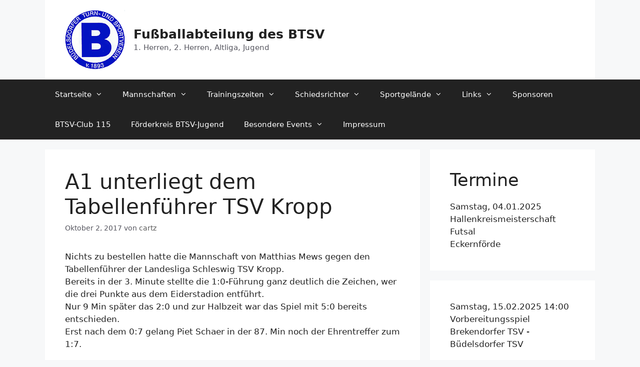

--- FILE ---
content_type: text/html; charset=UTF-8
request_url: https://buedelsdorfertsv.de/2017/10/02/a1-unterliegt-dem-tabellenfuehrer-tsv-kropp/
body_size: 12050
content:
<!DOCTYPE html>
<html lang="de">
<head>
	<meta charset="UTF-8">
	<title>A1 unterliegt dem Tabellenführer TSV Kropp &#8211; Fußballabteilung des BTSV</title>
<meta name='robots' content='max-image-preview:large' />
<meta name="viewport" content="width=device-width, initial-scale=1"><link rel="alternate" type="application/rss+xml" title="Fußballabteilung des BTSV &raquo; Feed" href="https://buedelsdorfertsv.de/feed/" />
<link rel="alternate" type="application/rss+xml" title="Fußballabteilung des BTSV &raquo; Kommentar-Feed" href="https://buedelsdorfertsv.de/comments/feed/" />
<link rel="alternate" title="oEmbed (JSON)" type="application/json+oembed" href="https://buedelsdorfertsv.de/wp-json/oembed/1.0/embed?url=https%3A%2F%2Fbuedelsdorfertsv.de%2F2017%2F10%2F02%2Fa1-unterliegt-dem-tabellenfuehrer-tsv-kropp%2F" />
<link rel="alternate" title="oEmbed (XML)" type="text/xml+oembed" href="https://buedelsdorfertsv.de/wp-json/oembed/1.0/embed?url=https%3A%2F%2Fbuedelsdorfertsv.de%2F2017%2F10%2F02%2Fa1-unterliegt-dem-tabellenfuehrer-tsv-kropp%2F&#038;format=xml" />
<style id='wp-img-auto-sizes-contain-inline-css'>
img:is([sizes=auto i],[sizes^="auto," i]){contain-intrinsic-size:3000px 1500px}
/*# sourceURL=wp-img-auto-sizes-contain-inline-css */
</style>
<style id='wp-emoji-styles-inline-css'>

	img.wp-smiley, img.emoji {
		display: inline !important;
		border: none !important;
		box-shadow: none !important;
		height: 1em !important;
		width: 1em !important;
		margin: 0 0.07em !important;
		vertical-align: -0.1em !important;
		background: none !important;
		padding: 0 !important;
	}
/*# sourceURL=wp-emoji-styles-inline-css */
</style>
<style id='wp-block-library-inline-css'>
:root{--wp-block-synced-color:#7a00df;--wp-block-synced-color--rgb:122,0,223;--wp-bound-block-color:var(--wp-block-synced-color);--wp-editor-canvas-background:#ddd;--wp-admin-theme-color:#007cba;--wp-admin-theme-color--rgb:0,124,186;--wp-admin-theme-color-darker-10:#006ba1;--wp-admin-theme-color-darker-10--rgb:0,107,160.5;--wp-admin-theme-color-darker-20:#005a87;--wp-admin-theme-color-darker-20--rgb:0,90,135;--wp-admin-border-width-focus:2px}@media (min-resolution:192dpi){:root{--wp-admin-border-width-focus:1.5px}}.wp-element-button{cursor:pointer}:root .has-very-light-gray-background-color{background-color:#eee}:root .has-very-dark-gray-background-color{background-color:#313131}:root .has-very-light-gray-color{color:#eee}:root .has-very-dark-gray-color{color:#313131}:root .has-vivid-green-cyan-to-vivid-cyan-blue-gradient-background{background:linear-gradient(135deg,#00d084,#0693e3)}:root .has-purple-crush-gradient-background{background:linear-gradient(135deg,#34e2e4,#4721fb 50%,#ab1dfe)}:root .has-hazy-dawn-gradient-background{background:linear-gradient(135deg,#faaca8,#dad0ec)}:root .has-subdued-olive-gradient-background{background:linear-gradient(135deg,#fafae1,#67a671)}:root .has-atomic-cream-gradient-background{background:linear-gradient(135deg,#fdd79a,#004a59)}:root .has-nightshade-gradient-background{background:linear-gradient(135deg,#330968,#31cdcf)}:root .has-midnight-gradient-background{background:linear-gradient(135deg,#020381,#2874fc)}:root{--wp--preset--font-size--normal:16px;--wp--preset--font-size--huge:42px}.has-regular-font-size{font-size:1em}.has-larger-font-size{font-size:2.625em}.has-normal-font-size{font-size:var(--wp--preset--font-size--normal)}.has-huge-font-size{font-size:var(--wp--preset--font-size--huge)}.has-text-align-center{text-align:center}.has-text-align-left{text-align:left}.has-text-align-right{text-align:right}.has-fit-text{white-space:nowrap!important}#end-resizable-editor-section{display:none}.aligncenter{clear:both}.items-justified-left{justify-content:flex-start}.items-justified-center{justify-content:center}.items-justified-right{justify-content:flex-end}.items-justified-space-between{justify-content:space-between}.screen-reader-text{border:0;clip-path:inset(50%);height:1px;margin:-1px;overflow:hidden;padding:0;position:absolute;width:1px;word-wrap:normal!important}.screen-reader-text:focus{background-color:#ddd;clip-path:none;color:#444;display:block;font-size:1em;height:auto;left:5px;line-height:normal;padding:15px 23px 14px;text-decoration:none;top:5px;width:auto;z-index:100000}html :where(.has-border-color){border-style:solid}html :where([style*=border-top-color]){border-top-style:solid}html :where([style*=border-right-color]){border-right-style:solid}html :where([style*=border-bottom-color]){border-bottom-style:solid}html :where([style*=border-left-color]){border-left-style:solid}html :where([style*=border-width]){border-style:solid}html :where([style*=border-top-width]){border-top-style:solid}html :where([style*=border-right-width]){border-right-style:solid}html :where([style*=border-bottom-width]){border-bottom-style:solid}html :where([style*=border-left-width]){border-left-style:solid}html :where(img[class*=wp-image-]){height:auto;max-width:100%}:where(figure){margin:0 0 1em}html :where(.is-position-sticky){--wp-admin--admin-bar--position-offset:var(--wp-admin--admin-bar--height,0px)}@media screen and (max-width:600px){html :where(.is-position-sticky){--wp-admin--admin-bar--position-offset:0px}}

/*# sourceURL=wp-block-library-inline-css */
</style><style id='wp-block-heading-inline-css'>
h1:where(.wp-block-heading).has-background,h2:where(.wp-block-heading).has-background,h3:where(.wp-block-heading).has-background,h4:where(.wp-block-heading).has-background,h5:where(.wp-block-heading).has-background,h6:where(.wp-block-heading).has-background{padding:1.25em 2.375em}h1.has-text-align-left[style*=writing-mode]:where([style*=vertical-lr]),h1.has-text-align-right[style*=writing-mode]:where([style*=vertical-rl]),h2.has-text-align-left[style*=writing-mode]:where([style*=vertical-lr]),h2.has-text-align-right[style*=writing-mode]:where([style*=vertical-rl]),h3.has-text-align-left[style*=writing-mode]:where([style*=vertical-lr]),h3.has-text-align-right[style*=writing-mode]:where([style*=vertical-rl]),h4.has-text-align-left[style*=writing-mode]:where([style*=vertical-lr]),h4.has-text-align-right[style*=writing-mode]:where([style*=vertical-rl]),h5.has-text-align-left[style*=writing-mode]:where([style*=vertical-lr]),h5.has-text-align-right[style*=writing-mode]:where([style*=vertical-rl]),h6.has-text-align-left[style*=writing-mode]:where([style*=vertical-lr]),h6.has-text-align-right[style*=writing-mode]:where([style*=vertical-rl]){rotate:180deg}
/*# sourceURL=https://buedelsdorfertsv.de/wp-includes/blocks/heading/style.min.css */
</style>
<style id='wp-block-latest-posts-inline-css'>
.wp-block-latest-posts{box-sizing:border-box}.wp-block-latest-posts.alignleft{margin-right:2em}.wp-block-latest-posts.alignright{margin-left:2em}.wp-block-latest-posts.wp-block-latest-posts__list{list-style:none}.wp-block-latest-posts.wp-block-latest-posts__list li{clear:both;overflow-wrap:break-word}.wp-block-latest-posts.is-grid{display:flex;flex-wrap:wrap}.wp-block-latest-posts.is-grid li{margin:0 1.25em 1.25em 0;width:100%}@media (min-width:600px){.wp-block-latest-posts.columns-2 li{width:calc(50% - .625em)}.wp-block-latest-posts.columns-2 li:nth-child(2n){margin-right:0}.wp-block-latest-posts.columns-3 li{width:calc(33.33333% - .83333em)}.wp-block-latest-posts.columns-3 li:nth-child(3n){margin-right:0}.wp-block-latest-posts.columns-4 li{width:calc(25% - .9375em)}.wp-block-latest-posts.columns-4 li:nth-child(4n){margin-right:0}.wp-block-latest-posts.columns-5 li{width:calc(20% - 1em)}.wp-block-latest-posts.columns-5 li:nth-child(5n){margin-right:0}.wp-block-latest-posts.columns-6 li{width:calc(16.66667% - 1.04167em)}.wp-block-latest-posts.columns-6 li:nth-child(6n){margin-right:0}}:root :where(.wp-block-latest-posts.is-grid){padding:0}:root :where(.wp-block-latest-posts.wp-block-latest-posts__list){padding-left:0}.wp-block-latest-posts__post-author,.wp-block-latest-posts__post-date{display:block;font-size:.8125em}.wp-block-latest-posts__post-excerpt,.wp-block-latest-posts__post-full-content{margin-bottom:1em;margin-top:.5em}.wp-block-latest-posts__featured-image a{display:inline-block}.wp-block-latest-posts__featured-image img{height:auto;max-width:100%;width:auto}.wp-block-latest-posts__featured-image.alignleft{float:left;margin-right:1em}.wp-block-latest-posts__featured-image.alignright{float:right;margin-left:1em}.wp-block-latest-posts__featured-image.aligncenter{margin-bottom:1em;text-align:center}
/*# sourceURL=https://buedelsdorfertsv.de/wp-includes/blocks/latest-posts/style.min.css */
</style>
<style id='wp-block-list-inline-css'>
ol,ul{box-sizing:border-box}:root :where(.wp-block-list.has-background){padding:1.25em 2.375em}
/*# sourceURL=https://buedelsdorfertsv.de/wp-includes/blocks/list/style.min.css */
</style>
<style id='wp-block-group-inline-css'>
.wp-block-group{box-sizing:border-box}:where(.wp-block-group.wp-block-group-is-layout-constrained){position:relative}
/*# sourceURL=https://buedelsdorfertsv.de/wp-includes/blocks/group/style.min.css */
</style>
<style id='wp-block-paragraph-inline-css'>
.is-small-text{font-size:.875em}.is-regular-text{font-size:1em}.is-large-text{font-size:2.25em}.is-larger-text{font-size:3em}.has-drop-cap:not(:focus):first-letter{float:left;font-size:8.4em;font-style:normal;font-weight:100;line-height:.68;margin:.05em .1em 0 0;text-transform:uppercase}body.rtl .has-drop-cap:not(:focus):first-letter{float:none;margin-left:.1em}p.has-drop-cap.has-background{overflow:hidden}:root :where(p.has-background){padding:1.25em 2.375em}:where(p.has-text-color:not(.has-link-color)) a{color:inherit}p.has-text-align-left[style*="writing-mode:vertical-lr"],p.has-text-align-right[style*="writing-mode:vertical-rl"]{rotate:180deg}
/*# sourceURL=https://buedelsdorfertsv.de/wp-includes/blocks/paragraph/style.min.css */
</style>
<style id='global-styles-inline-css'>
:root{--wp--preset--aspect-ratio--square: 1;--wp--preset--aspect-ratio--4-3: 4/3;--wp--preset--aspect-ratio--3-4: 3/4;--wp--preset--aspect-ratio--3-2: 3/2;--wp--preset--aspect-ratio--2-3: 2/3;--wp--preset--aspect-ratio--16-9: 16/9;--wp--preset--aspect-ratio--9-16: 9/16;--wp--preset--color--black: #000000;--wp--preset--color--cyan-bluish-gray: #abb8c3;--wp--preset--color--white: #ffffff;--wp--preset--color--pale-pink: #f78da7;--wp--preset--color--vivid-red: #cf2e2e;--wp--preset--color--luminous-vivid-orange: #ff6900;--wp--preset--color--luminous-vivid-amber: #fcb900;--wp--preset--color--light-green-cyan: #7bdcb5;--wp--preset--color--vivid-green-cyan: #00d084;--wp--preset--color--pale-cyan-blue: #8ed1fc;--wp--preset--color--vivid-cyan-blue: #0693e3;--wp--preset--color--vivid-purple: #9b51e0;--wp--preset--color--contrast: var(--contrast);--wp--preset--color--contrast-2: var(--contrast-2);--wp--preset--color--contrast-3: var(--contrast-3);--wp--preset--color--base: var(--base);--wp--preset--color--base-2: var(--base-2);--wp--preset--color--base-3: var(--base-3);--wp--preset--color--accent: var(--accent);--wp--preset--gradient--vivid-cyan-blue-to-vivid-purple: linear-gradient(135deg,rgb(6,147,227) 0%,rgb(155,81,224) 100%);--wp--preset--gradient--light-green-cyan-to-vivid-green-cyan: linear-gradient(135deg,rgb(122,220,180) 0%,rgb(0,208,130) 100%);--wp--preset--gradient--luminous-vivid-amber-to-luminous-vivid-orange: linear-gradient(135deg,rgb(252,185,0) 0%,rgb(255,105,0) 100%);--wp--preset--gradient--luminous-vivid-orange-to-vivid-red: linear-gradient(135deg,rgb(255,105,0) 0%,rgb(207,46,46) 100%);--wp--preset--gradient--very-light-gray-to-cyan-bluish-gray: linear-gradient(135deg,rgb(238,238,238) 0%,rgb(169,184,195) 100%);--wp--preset--gradient--cool-to-warm-spectrum: linear-gradient(135deg,rgb(74,234,220) 0%,rgb(151,120,209) 20%,rgb(207,42,186) 40%,rgb(238,44,130) 60%,rgb(251,105,98) 80%,rgb(254,248,76) 100%);--wp--preset--gradient--blush-light-purple: linear-gradient(135deg,rgb(255,206,236) 0%,rgb(152,150,240) 100%);--wp--preset--gradient--blush-bordeaux: linear-gradient(135deg,rgb(254,205,165) 0%,rgb(254,45,45) 50%,rgb(107,0,62) 100%);--wp--preset--gradient--luminous-dusk: linear-gradient(135deg,rgb(255,203,112) 0%,rgb(199,81,192) 50%,rgb(65,88,208) 100%);--wp--preset--gradient--pale-ocean: linear-gradient(135deg,rgb(255,245,203) 0%,rgb(182,227,212) 50%,rgb(51,167,181) 100%);--wp--preset--gradient--electric-grass: linear-gradient(135deg,rgb(202,248,128) 0%,rgb(113,206,126) 100%);--wp--preset--gradient--midnight: linear-gradient(135deg,rgb(2,3,129) 0%,rgb(40,116,252) 100%);--wp--preset--font-size--small: 13px;--wp--preset--font-size--medium: 20px;--wp--preset--font-size--large: 36px;--wp--preset--font-size--x-large: 42px;--wp--preset--spacing--20: 0.44rem;--wp--preset--spacing--30: 0.67rem;--wp--preset--spacing--40: 1rem;--wp--preset--spacing--50: 1.5rem;--wp--preset--spacing--60: 2.25rem;--wp--preset--spacing--70: 3.38rem;--wp--preset--spacing--80: 5.06rem;--wp--preset--shadow--natural: 6px 6px 9px rgba(0, 0, 0, 0.2);--wp--preset--shadow--deep: 12px 12px 50px rgba(0, 0, 0, 0.4);--wp--preset--shadow--sharp: 6px 6px 0px rgba(0, 0, 0, 0.2);--wp--preset--shadow--outlined: 6px 6px 0px -3px rgb(255, 255, 255), 6px 6px rgb(0, 0, 0);--wp--preset--shadow--crisp: 6px 6px 0px rgb(0, 0, 0);}:where(.is-layout-flex){gap: 0.5em;}:where(.is-layout-grid){gap: 0.5em;}body .is-layout-flex{display: flex;}.is-layout-flex{flex-wrap: wrap;align-items: center;}.is-layout-flex > :is(*, div){margin: 0;}body .is-layout-grid{display: grid;}.is-layout-grid > :is(*, div){margin: 0;}:where(.wp-block-columns.is-layout-flex){gap: 2em;}:where(.wp-block-columns.is-layout-grid){gap: 2em;}:where(.wp-block-post-template.is-layout-flex){gap: 1.25em;}:where(.wp-block-post-template.is-layout-grid){gap: 1.25em;}.has-black-color{color: var(--wp--preset--color--black) !important;}.has-cyan-bluish-gray-color{color: var(--wp--preset--color--cyan-bluish-gray) !important;}.has-white-color{color: var(--wp--preset--color--white) !important;}.has-pale-pink-color{color: var(--wp--preset--color--pale-pink) !important;}.has-vivid-red-color{color: var(--wp--preset--color--vivid-red) !important;}.has-luminous-vivid-orange-color{color: var(--wp--preset--color--luminous-vivid-orange) !important;}.has-luminous-vivid-amber-color{color: var(--wp--preset--color--luminous-vivid-amber) !important;}.has-light-green-cyan-color{color: var(--wp--preset--color--light-green-cyan) !important;}.has-vivid-green-cyan-color{color: var(--wp--preset--color--vivid-green-cyan) !important;}.has-pale-cyan-blue-color{color: var(--wp--preset--color--pale-cyan-blue) !important;}.has-vivid-cyan-blue-color{color: var(--wp--preset--color--vivid-cyan-blue) !important;}.has-vivid-purple-color{color: var(--wp--preset--color--vivid-purple) !important;}.has-black-background-color{background-color: var(--wp--preset--color--black) !important;}.has-cyan-bluish-gray-background-color{background-color: var(--wp--preset--color--cyan-bluish-gray) !important;}.has-white-background-color{background-color: var(--wp--preset--color--white) !important;}.has-pale-pink-background-color{background-color: var(--wp--preset--color--pale-pink) !important;}.has-vivid-red-background-color{background-color: var(--wp--preset--color--vivid-red) !important;}.has-luminous-vivid-orange-background-color{background-color: var(--wp--preset--color--luminous-vivid-orange) !important;}.has-luminous-vivid-amber-background-color{background-color: var(--wp--preset--color--luminous-vivid-amber) !important;}.has-light-green-cyan-background-color{background-color: var(--wp--preset--color--light-green-cyan) !important;}.has-vivid-green-cyan-background-color{background-color: var(--wp--preset--color--vivid-green-cyan) !important;}.has-pale-cyan-blue-background-color{background-color: var(--wp--preset--color--pale-cyan-blue) !important;}.has-vivid-cyan-blue-background-color{background-color: var(--wp--preset--color--vivid-cyan-blue) !important;}.has-vivid-purple-background-color{background-color: var(--wp--preset--color--vivid-purple) !important;}.has-black-border-color{border-color: var(--wp--preset--color--black) !important;}.has-cyan-bluish-gray-border-color{border-color: var(--wp--preset--color--cyan-bluish-gray) !important;}.has-white-border-color{border-color: var(--wp--preset--color--white) !important;}.has-pale-pink-border-color{border-color: var(--wp--preset--color--pale-pink) !important;}.has-vivid-red-border-color{border-color: var(--wp--preset--color--vivid-red) !important;}.has-luminous-vivid-orange-border-color{border-color: var(--wp--preset--color--luminous-vivid-orange) !important;}.has-luminous-vivid-amber-border-color{border-color: var(--wp--preset--color--luminous-vivid-amber) !important;}.has-light-green-cyan-border-color{border-color: var(--wp--preset--color--light-green-cyan) !important;}.has-vivid-green-cyan-border-color{border-color: var(--wp--preset--color--vivid-green-cyan) !important;}.has-pale-cyan-blue-border-color{border-color: var(--wp--preset--color--pale-cyan-blue) !important;}.has-vivid-cyan-blue-border-color{border-color: var(--wp--preset--color--vivid-cyan-blue) !important;}.has-vivid-purple-border-color{border-color: var(--wp--preset--color--vivid-purple) !important;}.has-vivid-cyan-blue-to-vivid-purple-gradient-background{background: var(--wp--preset--gradient--vivid-cyan-blue-to-vivid-purple) !important;}.has-light-green-cyan-to-vivid-green-cyan-gradient-background{background: var(--wp--preset--gradient--light-green-cyan-to-vivid-green-cyan) !important;}.has-luminous-vivid-amber-to-luminous-vivid-orange-gradient-background{background: var(--wp--preset--gradient--luminous-vivid-amber-to-luminous-vivid-orange) !important;}.has-luminous-vivid-orange-to-vivid-red-gradient-background{background: var(--wp--preset--gradient--luminous-vivid-orange-to-vivid-red) !important;}.has-very-light-gray-to-cyan-bluish-gray-gradient-background{background: var(--wp--preset--gradient--very-light-gray-to-cyan-bluish-gray) !important;}.has-cool-to-warm-spectrum-gradient-background{background: var(--wp--preset--gradient--cool-to-warm-spectrum) !important;}.has-blush-light-purple-gradient-background{background: var(--wp--preset--gradient--blush-light-purple) !important;}.has-blush-bordeaux-gradient-background{background: var(--wp--preset--gradient--blush-bordeaux) !important;}.has-luminous-dusk-gradient-background{background: var(--wp--preset--gradient--luminous-dusk) !important;}.has-pale-ocean-gradient-background{background: var(--wp--preset--gradient--pale-ocean) !important;}.has-electric-grass-gradient-background{background: var(--wp--preset--gradient--electric-grass) !important;}.has-midnight-gradient-background{background: var(--wp--preset--gradient--midnight) !important;}.has-small-font-size{font-size: var(--wp--preset--font-size--small) !important;}.has-medium-font-size{font-size: var(--wp--preset--font-size--medium) !important;}.has-large-font-size{font-size: var(--wp--preset--font-size--large) !important;}.has-x-large-font-size{font-size: var(--wp--preset--font-size--x-large) !important;}
/*# sourceURL=global-styles-inline-css */
</style>

<style id='classic-theme-styles-inline-css'>
/*! This file is auto-generated */
.wp-block-button__link{color:#fff;background-color:#32373c;border-radius:9999px;box-shadow:none;text-decoration:none;padding:calc(.667em + 2px) calc(1.333em + 2px);font-size:1.125em}.wp-block-file__button{background:#32373c;color:#fff;text-decoration:none}
/*# sourceURL=/wp-includes/css/classic-themes.min.css */
</style>
<link rel='stylesheet' id='generate-style-css' href='https://buedelsdorfertsv.de/wp-content/themes/generatepress/assets/css/main.min.css?ver=3.5.1' media='all' />
<style id='generate-style-inline-css'>
body{background-color:var(--base-2);color:var(--contrast);}a{color:var(--accent);}a:hover, a:focus, a:active{color:var(--contrast);}.grid-container{max-width:1100px;}.wp-block-group__inner-container{max-width:1100px;margin-left:auto;margin-right:auto;}:root{--contrast:#222222;--contrast-2:#575760;--contrast-3:#b2b2be;--base:#f0f0f0;--base-2:#f7f8f9;--base-3:#ffffff;--accent:#1e73be;}:root .has-contrast-color{color:var(--contrast);}:root .has-contrast-background-color{background-color:var(--contrast);}:root .has-contrast-2-color{color:var(--contrast-2);}:root .has-contrast-2-background-color{background-color:var(--contrast-2);}:root .has-contrast-3-color{color:var(--contrast-3);}:root .has-contrast-3-background-color{background-color:var(--contrast-3);}:root .has-base-color{color:var(--base);}:root .has-base-background-color{background-color:var(--base);}:root .has-base-2-color{color:var(--base-2);}:root .has-base-2-background-color{background-color:var(--base-2);}:root .has-base-3-color{color:var(--base-3);}:root .has-base-3-background-color{background-color:var(--base-3);}:root .has-accent-color{color:var(--accent);}:root .has-accent-background-color{background-color:var(--accent);}.top-bar{background-color:#636363;color:#ffffff;}.top-bar a{color:#ffffff;}.top-bar a:hover{color:#303030;}.site-header{background-color:var(--base-3);color:#3a3a3a;}.site-header a{color:#3a3a3a;}.main-title a,.main-title a:hover{color:var(--contrast);}.site-description{color:var(--contrast-2);}.main-navigation,.main-navigation ul ul{background-color:#222222;}.main-navigation .main-nav ul li a, .main-navigation .menu-toggle, .main-navigation .menu-bar-items{color:#ffffff;}.main-navigation .main-nav ul li:not([class*="current-menu-"]):hover > a, .main-navigation .main-nav ul li:not([class*="current-menu-"]):focus > a, .main-navigation .main-nav ul li.sfHover:not([class*="current-menu-"]) > a, .main-navigation .menu-bar-item:hover > a, .main-navigation .menu-bar-item.sfHover > a{color:#ffffff;background-color:#3f3f3f;}button.menu-toggle:hover,button.menu-toggle:focus{color:#ffffff;}.main-navigation .main-nav ul li[class*="current-menu-"] > a{color:#ffffff;background-color:#3f3f3f;}.navigation-search input[type="search"],.navigation-search input[type="search"]:active, .navigation-search input[type="search"]:focus, .main-navigation .main-nav ul li.search-item.active > a, .main-navigation .menu-bar-items .search-item.active > a{color:#ffffff;background-color:#3f3f3f;}.main-navigation ul ul{background-color:#3f3f3f;}.main-navigation .main-nav ul ul li a{color:#ffffff;}.main-navigation .main-nav ul ul li:not([class*="current-menu-"]):hover > a,.main-navigation .main-nav ul ul li:not([class*="current-menu-"]):focus > a, .main-navigation .main-nav ul ul li.sfHover:not([class*="current-menu-"]) > a{color:#ffffff;background-color:#4f4f4f;}.main-navigation .main-nav ul ul li[class*="current-menu-"] > a{color:#ffffff;background-color:#4f4f4f;}.separate-containers .inside-article, .separate-containers .comments-area, .separate-containers .page-header, .one-container .container, .separate-containers .paging-navigation, .inside-page-header{background-color:var(--base-3);}.entry-meta{color:var(--contrast-2);}.entry-meta a{color:#595959;}.entry-meta a:hover{color:#1e73be;}.sidebar .widget{background-color:var(--base-3);}.sidebar .widget .widget-title{color:#000000;}.footer-widgets{background-color:var(--base-3);}.footer-widgets .widget-title{color:#000000;}.site-info{color:#ffffff;background-color:#222222;}.site-info a{color:#ffffff;}.site-info a:hover{color:#606060;}.footer-bar .widget_nav_menu .current-menu-item a{color:#606060;}input[type="text"],input[type="email"],input[type="url"],input[type="password"],input[type="search"],input[type="tel"],input[type="number"],textarea,select{color:#666666;background-color:var(--base-2);border-color:#cccccc;}input[type="text"]:focus,input[type="email"]:focus,input[type="url"]:focus,input[type="password"]:focus,input[type="search"]:focus,input[type="tel"]:focus,input[type="number"]:focus,textarea:focus,select:focus{color:#666666;background-color:var(--base-2);border-color:#bfbfbf;}button,html input[type="button"],input[type="reset"],input[type="submit"],a.button,a.wp-block-button__link:not(.has-background){color:#ffffff;background-color:#55555e;}button:hover,html input[type="button"]:hover,input[type="reset"]:hover,input[type="submit"]:hover,a.button:hover,button:focus,html input[type="button"]:focus,input[type="reset"]:focus,input[type="submit"]:focus,a.button:focus,a.wp-block-button__link:not(.has-background):active,a.wp-block-button__link:not(.has-background):focus,a.wp-block-button__link:not(.has-background):hover{color:#ffffff;background-color:#3f4047;}a.generate-back-to-top{background-color:rgba( 0,0,0,0.4 );color:#ffffff;}a.generate-back-to-top:hover,a.generate-back-to-top:focus{background-color:rgba( 0,0,0,0.6 );color:#ffffff;}:root{--gp-search-modal-bg-color:var(--base-3);--gp-search-modal-text-color:var(--contrast);--gp-search-modal-overlay-bg-color:rgba(0,0,0,0.2);}@media (max-width:768px){.main-navigation .menu-bar-item:hover > a, .main-navigation .menu-bar-item.sfHover > a{background:none;color:#ffffff;}}.inside-top-bar.grid-container{max-width:1180px;}.inside-header.grid-container{max-width:1180px;}.site-main .wp-block-group__inner-container{padding:40px;}.separate-containers .paging-navigation{padding-top:20px;padding-bottom:20px;}.entry-content .alignwide, body:not(.no-sidebar) .entry-content .alignfull{margin-left:-40px;width:calc(100% + 80px);max-width:calc(100% + 80px);}.rtl .menu-item-has-children .dropdown-menu-toggle{padding-left:20px;}.rtl .main-navigation .main-nav ul li.menu-item-has-children > a{padding-right:20px;}.footer-widgets-container.grid-container{max-width:1180px;}.inside-site-info.grid-container{max-width:1180px;}@media (max-width:768px){.separate-containers .inside-article, .separate-containers .comments-area, .separate-containers .page-header, .separate-containers .paging-navigation, .one-container .site-content, .inside-page-header{padding:30px;}.site-main .wp-block-group__inner-container{padding:30px;}.inside-top-bar{padding-right:30px;padding-left:30px;}.inside-header{padding-right:30px;padding-left:30px;}.widget-area .widget{padding-top:30px;padding-right:30px;padding-bottom:30px;padding-left:30px;}.footer-widgets-container{padding-top:30px;padding-right:30px;padding-bottom:30px;padding-left:30px;}.inside-site-info{padding-right:30px;padding-left:30px;}.entry-content .alignwide, body:not(.no-sidebar) .entry-content .alignfull{margin-left:-30px;width:calc(100% + 60px);max-width:calc(100% + 60px);}.one-container .site-main .paging-navigation{margin-bottom:20px;}}/* End cached CSS */.is-right-sidebar{width:30%;}.is-left-sidebar{width:30%;}.site-content .content-area{width:70%;}@media (max-width:768px){.main-navigation .menu-toggle,.sidebar-nav-mobile:not(#sticky-placeholder){display:block;}.main-navigation ul,.gen-sidebar-nav,.main-navigation:not(.slideout-navigation):not(.toggled) .main-nav > ul,.has-inline-mobile-toggle #site-navigation .inside-navigation > *:not(.navigation-search):not(.main-nav){display:none;}.nav-align-right .inside-navigation,.nav-align-center .inside-navigation{justify-content:space-between;}}
/*# sourceURL=generate-style-inline-css */
</style>
<link rel='stylesheet' id='generate-font-icons-css' href='https://buedelsdorfertsv.de/wp-content/themes/generatepress/assets/css/components/font-icons.min.css?ver=3.5.1' media='all' />
<link rel="https://api.w.org/" href="https://buedelsdorfertsv.de/wp-json/" /><link rel="alternate" title="JSON" type="application/json" href="https://buedelsdorfertsv.de/wp-json/wp/v2/posts/1696" /><link rel="EditURI" type="application/rsd+xml" title="RSD" href="https://buedelsdorfertsv.de/xmlrpc.php?rsd" />
<meta name="generator" content="WordPress 6.9" />
<link rel="canonical" href="https://buedelsdorfertsv.de/2017/10/02/a1-unterliegt-dem-tabellenfuehrer-tsv-kropp/" />
<link rel='shortlink' href='https://buedelsdorfertsv.de/?p=1696' />
</head>

<body class="wp-singular post-template-default single single-post postid-1696 single-format-standard wp-custom-logo wp-embed-responsive wp-theme-generatepress right-sidebar nav-below-header separate-containers header-aligned-left dropdown-hover" itemtype="https://schema.org/Blog" itemscope>
	<a class="screen-reader-text skip-link" href="#content" title="Zum Inhalt springen">Zum Inhalt springen</a>		<header class="site-header grid-container" id="masthead" aria-label="Website"  itemtype="https://schema.org/WPHeader" itemscope>
			<div class="inside-header">
				<div class="site-branding-container"><div class="site-logo">
					<a href="https://buedelsdorfertsv.de/" rel="home">
						<img  class="header-image is-logo-image" alt="Fußballabteilung des BTSV" src="https://buedelsdorfertsv.de/wp-content/uploads/2016/06/cropped-BTSV.bmp" width="120" height="119" />
					</a>
				</div><div class="site-branding">
						<p class="main-title" itemprop="headline">
					<a href="https://buedelsdorfertsv.de/" rel="home">Fußballabteilung des BTSV</a>
				</p>
						<p class="site-description" itemprop="description">1. Herren, 2. Herren, Altliga, Jugend</p>
					</div></div>			</div>
		</header>
				<nav class="main-navigation sub-menu-right" id="site-navigation" aria-label="Primär"  itemtype="https://schema.org/SiteNavigationElement" itemscope>
			<div class="inside-navigation grid-container">
								<button class="menu-toggle" aria-controls="primary-menu" aria-expanded="false">
					<span class="mobile-menu">Menü</span>				</button>
				<div id="primary-menu" class="main-nav"><ul id="menu-hauptmenue" class=" menu sf-menu"><li id="menu-item-9929" class="menu-item menu-item-type-post_type menu-item-object-page menu-item-has-children menu-item-9929"><a href="https://buedelsdorfertsv.de/startseite/">Startseite<span role="presentation" class="dropdown-menu-toggle"></span></a>
<ul class="sub-menu">
	<li id="menu-item-9844" class="menu-item menu-item-type-custom menu-item-object-custom menu-item-has-children menu-item-9844"><a href="#">Aktuelles<span role="presentation" class="dropdown-menu-toggle"></span></a>
	<ul class="sub-menu">
		<li id="menu-item-9899" class="menu-item menu-item-type-post_type menu-item-object-page menu-item-9899"><a href="https://buedelsdorfertsv.de/abteilungsleitung/">Abteilungsleitung</a></li>
		<li id="menu-item-9843" class="menu-item menu-item-type-custom menu-item-object-custom menu-item-9843"><a href="http://www.fussball.de/verein/buedelsdorfer-tsv-schleswig-holstein/-/id/00ES8GN8KK000003VV0AG08LVUPGND5I#!/">Spiele &#038; Ergebnisse</a></li>
		<li id="menu-item-9898" class="menu-item menu-item-type-post_type menu-item-object-page menu-item-9898"><a href="https://buedelsdorfertsv.de/termine-und-veranstaltungen/">Termine und Veranstaltungen</a></li>
		<li id="menu-item-9893" class="menu-item menu-item-type-custom menu-item-object-custom menu-item-home menu-item-9893"><a href="https://buedelsdorfertsv.de/">Berichte aus den Mannschaften</a></li>
	</ul>
</li>
</ul>
</li>
<li id="menu-item-9845" class="menu-item menu-item-type-custom menu-item-object-custom menu-item-has-children menu-item-9845"><a href="#">Mannschaften<span role="presentation" class="dropdown-menu-toggle"></span></a>
<ul class="sub-menu">
	<li id="menu-item-9962" class="menu-item menu-item-type-post_type menu-item-object-page menu-item-has-children menu-item-9962"><a href="https://buedelsdorfertsv.de/mannschaften-saison-2019-2020/">Mannschaften Saison 2022/23<span role="presentation" class="dropdown-menu-toggle"></span></a>
	<ul class="sub-menu">
		<li id="menu-item-9887" class="menu-item menu-item-type-custom menu-item-object-custom menu-item-has-children menu-item-9887"><a href="#">I. Herren<span role="presentation" class="dropdown-menu-toggle"></span></a>
		<ul class="sub-menu">
			<li id="menu-item-9958" class="menu-item menu-item-type-post_type menu-item-object-page menu-item-9958"><a href="https://buedelsdorfertsv.de/1-herren-ligamannschaft-2020-2120/">I. Herren &#8211; Ligamannschaft 2022/23</a></li>
			<li id="menu-item-9959" class="menu-item menu-item-type-post_type menu-item-object-page menu-item-9959"><a href="https://buedelsdorfertsv.de/1-herren-trainer-und-betreuer/">I. Herren &#8211; Trainer und Betreuer</a></li>
			<li id="menu-item-9960" class="menu-item menu-item-type-post_type menu-item-object-page menu-item-9960"><a href="https://buedelsdorfertsv.de/1-herren-kader-2/">I. Herren &#8211; Kader</a></li>
		</ul>
</li>
		<li id="menu-item-9848" class="menu-item menu-item-type-custom menu-item-object-custom menu-item-has-children menu-item-9848"><a href="#">C-Jugend<span role="presentation" class="dropdown-menu-toggle"></span></a>
		<ul class="sub-menu">
			<li id="menu-item-9906" class="menu-item menu-item-type-post_type menu-item-object-page menu-item-9906"><a href="https://buedelsdorfertsv.de/c1-gem-buedelsdorf/">C1 – Büdelsdorfer TSV &#8211; Archiv</a></li>
		</ul>
</li>
		<li id="menu-item-10511" class="menu-item menu-item-type-post_type menu-item-object-page menu-item-10511"><a href="https://buedelsdorfertsv.de/d1-und-d2-jugend/">D1 und D2 – Jugend</a></li>
	</ul>
</li>
	<li id="menu-item-9961" class="menu-item menu-item-type-post_type menu-item-object-page menu-item-has-children menu-item-9961"><a href="https://buedelsdorfertsv.de/mannschaften-archiv/">Mannschaften Archiv<span role="presentation" class="dropdown-menu-toggle"></span></a>
	<ul class="sub-menu">
		<li id="menu-item-9901" class="menu-item menu-item-type-post_type menu-item-object-page menu-item-has-children menu-item-9901"><a href="https://buedelsdorfertsv.de/1-herren-ligamannschaft/">I. Herren – Archiv<span role="presentation" class="dropdown-menu-toggle"></span></a>
		<ul class="sub-menu">
			<li id="menu-item-9902" class="menu-item menu-item-type-post_type menu-item-object-page menu-item-9902"><a href="https://buedelsdorfertsv.de/1-herren-umfeld/">I. Herren – Umfeld Archiv</a></li>
			<li id="menu-item-9900" class="menu-item menu-item-type-post_type menu-item-object-page menu-item-9900"><a href="https://buedelsdorfertsv.de/1-herren-kader/">I. Herren – Kader Archiv</a></li>
		</ul>
</li>
		<li id="menu-item-9888" class="menu-item menu-item-type-custom menu-item-object-custom menu-item-has-children menu-item-9888"><a href="#">II. Herren &#8211; Archiv<span role="presentation" class="dropdown-menu-toggle"></span></a>
		<ul class="sub-menu">
			<li id="menu-item-9913" class="menu-item menu-item-type-post_type menu-item-object-page menu-item-9913"><a href="https://buedelsdorfertsv.de/ii-herren-zweite/">II. Herren – Zweite &#8211; Archiv</a></li>
			<li id="menu-item-9919" class="menu-item menu-item-type-post_type menu-item-object-page menu-item-9919"><a href="https://buedelsdorfertsv.de/ii-herren-kader/">II. Herren – Kader &#8211; Archiv</a></li>
			<li id="menu-item-9920" class="menu-item menu-item-type-post_type menu-item-object-page menu-item-9920"><a href="https://buedelsdorfertsv.de/ii-herren-umfeld/">II. Herren – Umfeld &#8211; Archiv</a></li>
		</ul>
</li>
		<li id="menu-item-9889" class="menu-item menu-item-type-custom menu-item-object-custom menu-item-has-children menu-item-9889"><a href="#">III. Herren &#8211; Archiv<span role="presentation" class="dropdown-menu-toggle"></span></a>
		<ul class="sub-menu">
			<li id="menu-item-9918" class="menu-item menu-item-type-post_type menu-item-object-page menu-item-9918"><a href="https://buedelsdorfertsv.de/iii-herren-granit/">III. Herren – Granit &#8211; Archiv</a></li>
			<li id="menu-item-9914" class="menu-item menu-item-type-post_type menu-item-object-page menu-item-9914"><a href="https://buedelsdorfertsv.de/?page_id=75">III. Herren – Kader &#8211; Archiv</a></li>
			<li id="menu-item-9915" class="menu-item menu-item-type-post_type menu-item-object-page menu-item-9915"><a href="https://buedelsdorfertsv.de/?page_id=73">III. Herren – Umfeld &#8211; Archiv</a></li>
		</ul>
</li>
		<li id="menu-item-9890" class="menu-item menu-item-type-custom menu-item-object-custom menu-item-has-children menu-item-9890"><a href="#">Alte Herren &#8211; Archiv<span role="presentation" class="dropdown-menu-toggle"></span></a>
		<ul class="sub-menu">
			<li id="menu-item-9916" class="menu-item menu-item-type-post_type menu-item-object-page menu-item-9916"><a href="https://buedelsdorfertsv.de/alte-herren-kader/">Alte Herren – Kader &#8211; Archiv</a></li>
			<li id="menu-item-9917" class="menu-item menu-item-type-post_type menu-item-object-page menu-item-9917"><a href="https://buedelsdorfertsv.de/alte-herren-altliga/">Alte Herren – Altliga &#8211; Archiv</a></li>
		</ul>
</li>
		<li id="menu-item-9846" class="menu-item menu-item-type-custom menu-item-object-custom menu-item-has-children menu-item-9846"><a href="#">A-Jugend &#8211; Archiv<span role="presentation" class="dropdown-menu-toggle"></span></a>
		<ul class="sub-menu">
			<li id="menu-item-9903" class="menu-item menu-item-type-post_type menu-item-object-page menu-item-9903"><a href="https://buedelsdorfertsv.de/a1-team-norbue/">A1 – Büdelsdorfer TSV &#8211; Archiv</a></li>
			<li id="menu-item-9904" class="menu-item menu-item-type-post_type menu-item-object-page menu-item-9904"><a href="https://buedelsdorfertsv.de/a2-unbesetzt/">A2 – Büdelsdorfer TSV &#8211; Archiv</a></li>
		</ul>
</li>
		<li id="menu-item-9847" class="menu-item menu-item-type-custom menu-item-object-custom menu-item-has-children menu-item-9847"><a href="#">B-Jugend &#8211; Archiv<span role="presentation" class="dropdown-menu-toggle"></span></a>
		<ul class="sub-menu">
			<li id="menu-item-9905" class="menu-item menu-item-type-post_type menu-item-object-page menu-item-9905"><a href="https://buedelsdorfertsv.de/b1-buedelsdorfer-tsv/">B1 – Büdelsdorfer TSV &#8211; Archiv</a></li>
		</ul>
</li>
		<li id="menu-item-9849" class="menu-item menu-item-type-custom menu-item-object-custom menu-item-has-children menu-item-9849"><a href="#">D-Jugend &#8211; Archiv<span role="presentation" class="dropdown-menu-toggle"></span></a>
		<ul class="sub-menu">
			<li id="menu-item-9907" class="menu-item menu-item-type-post_type menu-item-object-page menu-item-9907"><a href="https://buedelsdorfertsv.de/d1-team-buedelsdorf/">D1 – Büdelsdorfer TSV &#8211; Archiv</a></li>
			<li id="menu-item-9908" class="menu-item menu-item-type-post_type menu-item-object-page menu-item-9908"><a href="https://buedelsdorfertsv.de/d2-team-buedelsdorf/">D2 – Büdelsdorfer TSV &#8211; Archiv</a></li>
		</ul>
</li>
		<li id="menu-item-9850" class="menu-item menu-item-type-custom menu-item-object-custom menu-item-has-children menu-item-9850"><a href="#">E-Jugend &#8211; Archiv<span role="presentation" class="dropdown-menu-toggle"></span></a>
		<ul class="sub-menu">
			<li id="menu-item-9909" class="menu-item menu-item-type-post_type menu-item-object-page menu-item-9909"><a href="https://buedelsdorfertsv.de/e1-team-buedelsdorf/">E1 – Büdelsdorfer TSV &#8211; Archiv</a></li>
			<li id="menu-item-9910" class="menu-item menu-item-type-post_type menu-item-object-page menu-item-9910"><a href="https://buedelsdorfertsv.de/e2-team-buedelsdorf/">E2 – Büdelsdorfer TSV &#8211; Archiv</a></li>
		</ul>
</li>
		<li id="menu-item-9851" class="menu-item menu-item-type-custom menu-item-object-custom menu-item-has-children menu-item-9851"><a href="#">F-Jugend &#8211; Archiv<span role="presentation" class="dropdown-menu-toggle"></span></a>
		<ul class="sub-menu">
			<li id="menu-item-9911" class="menu-item menu-item-type-post_type menu-item-object-page menu-item-9911"><a href="https://buedelsdorfertsv.de/f1-team-buedelsdorf/">F1 – Büdelsdorfer TSV &#8211; Archiv</a></li>
		</ul>
</li>
		<li id="menu-item-9886" class="menu-item menu-item-type-custom menu-item-object-custom menu-item-has-children menu-item-9886"><a href="#">G-Jugend &#8211; Archiv<span role="presentation" class="dropdown-menu-toggle"></span></a>
		<ul class="sub-menu">
			<li id="menu-item-9912" class="menu-item menu-item-type-post_type menu-item-object-page menu-item-9912"><a href="https://buedelsdorfertsv.de/g1-team-buedelsdorf/">G1 – Büdelsdorfer TSV &#8211; Archiv</a></li>
		</ul>
</li>
	</ul>
</li>
	<li id="menu-item-9934" class="menu-item menu-item-type-post_type menu-item-object-page menu-item-9934"><a href="https://buedelsdorfertsv.de/erfolgreiche-mannschaften-aus-den-vorjahren/">Erfolgreiche Mannschaften</a></li>
</ul>
</li>
<li id="menu-item-9891" class="menu-item menu-item-type-custom menu-item-object-custom menu-item-has-children menu-item-9891"><a href="#">Trainingszeiten<span role="presentation" class="dropdown-menu-toggle"></span></a>
<ul class="sub-menu">
	<li id="menu-item-9921" class="menu-item menu-item-type-post_type menu-item-object-page menu-item-9921"><a href="https://buedelsdorfertsv.de/ansprechpartner/">Ansprechpartner und Altersklassen</a></li>
	<li id="menu-item-9932" class="menu-item menu-item-type-post_type menu-item-object-page menu-item-9932"><a href="https://buedelsdorfertsv.de/trainingszeiten/">Trainingszeiten</a></li>
	<li id="menu-item-9933" class="menu-item menu-item-type-post_type menu-item-object-page menu-item-9933"><a href="https://buedelsdorfertsv.de/trainingszeiten/trainingszeiten-halle/">Hallentrainingszeiten</a></li>
</ul>
</li>
<li id="menu-item-9943" class="menu-item menu-item-type-post_type menu-item-object-page menu-item-has-children menu-item-9943"><a href="https://buedelsdorfertsv.de/schiedsrichter/">Schiedsrichter<span role="presentation" class="dropdown-menu-toggle"></span></a>
<ul class="sub-menu">
	<li id="menu-item-9951" class="menu-item menu-item-type-post_type menu-item-object-page menu-item-9951"><a href="https://buedelsdorfertsv.de/dfb-schiedsrichterseite/">DFB-Schiedsrichterseite</a></li>
	<li id="menu-item-9950" class="menu-item menu-item-type-post_type menu-item-object-page menu-item-9950"><a href="https://buedelsdorfertsv.de/dfb-schiedsrichterzeitung/">DFB-Schiedsrichterzeitung</a></li>
</ul>
</li>
<li id="menu-item-9963" class="menu-item menu-item-type-post_type menu-item-object-page menu-item-has-children menu-item-9963"><a href="https://buedelsdorfertsv.de/sportgelaende-2/">Sportgelände<span role="presentation" class="dropdown-menu-toggle"></span></a>
<ul class="sub-menu">
	<li id="menu-item-9966" class="menu-item menu-item-type-post_type menu-item-object-page menu-item-9966"><a href="https://buedelsdorfertsv.de/eiderstadion/">Eiderstadion</a></li>
	<li id="menu-item-9922" class="menu-item menu-item-type-post_type menu-item-object-page menu-item-9922"><a href="https://buedelsdorfertsv.de/vereinsheim/">Vereinsheim</a></li>
	<li id="menu-item-9964" class="menu-item menu-item-type-post_type menu-item-object-page menu-item-9964"><a href="https://buedelsdorfertsv.de/kunstrasen/">Kunstrasen</a></li>
	<li id="menu-item-9965" class="menu-item menu-item-type-post_type menu-item-object-page menu-item-9965"><a href="https://buedelsdorfertsv.de/trainingsplaetze/">Trainingsplätze</a></li>
</ul>
</li>
<li id="menu-item-9924" class="menu-item menu-item-type-post_type menu-item-object-page menu-item-has-children menu-item-9924"><a href="https://buedelsdorfertsv.de/links/">Links<span role="presentation" class="dropdown-menu-toggle"></span></a>
<ul class="sub-menu">
	<li id="menu-item-9927" class="menu-item menu-item-type-post_type menu-item-object-page menu-item-9927"><a href="https://buedelsdorfertsv.de/links/">Links</a></li>
	<li id="menu-item-9923" class="menu-item menu-item-type-post_type menu-item-object-page menu-item-9923"><a href="https://buedelsdorfertsv.de/downloads/">Downloads</a></li>
</ul>
</li>
<li id="menu-item-9928" class="menu-item menu-item-type-post_type menu-item-object-page menu-item-9928"><a href="https://buedelsdorfertsv.de/sponsoren/">Sponsoren</a></li>
<li id="menu-item-9930" class="menu-item menu-item-type-post_type menu-item-object-page menu-item-9930"><a href="https://buedelsdorfertsv.de/btsv-club-115/">BTSV-Club 115</a></li>
<li id="menu-item-9944" class="menu-item menu-item-type-post_type menu-item-object-page menu-item-9944"><a href="https://buedelsdorfertsv.de/foerderkreis-btsv-jugend/">Förderkreis BTSV-Jugend</a></li>
<li id="menu-item-9892" class="menu-item menu-item-type-custom menu-item-object-custom menu-item-has-children menu-item-9892"><a href="#">Besondere Events<span role="presentation" class="dropdown-menu-toggle"></span></a>
<ul class="sub-menu">
	<li id="menu-item-10410" class="menu-item menu-item-type-post_type menu-item-object-page menu-item-10410"><a href="https://buedelsdorfertsv.de/international-besetztes-e-jugendturnier-am-04-juni-2022-im-eiderstadion/">International besetztes E-Jugend-turnier am 04. Juni 2022 im Eiderstadion</a></li>
	<li id="menu-item-9954" class="menu-item menu-item-type-post_type menu-item-object-page menu-item-9954"><a href="https://buedelsdorfertsv.de/btsv-liga-hamburger-sv-am-29-06-2018/">BTSV-Liga – Hamburger SV am 29.06.2018</a></li>
	<li id="menu-item-9946" class="menu-item menu-item-type-post_type menu-item-object-page menu-item-9946"><a href="https://buedelsdorfertsv.de/pokaltag-am-05-06-2017-beim-btsv/">POKALTAG am 05.06.2017 beim BTSV</a></li>
	<li id="menu-item-9945" class="menu-item menu-item-type-post_type menu-item-object-page menu-item-9945"><a href="https://buedelsdorfertsv.de/ferienfussballschule-2017/">Ferienfußballschule 2017</a></li>
	<li id="menu-item-9942" class="menu-item menu-item-type-post_type menu-item-object-page menu-item-9942"><a href="https://buedelsdorfertsv.de/hallenkreismeisterschaft-2017/">Hallenkreismeisterschaft 2017</a></li>
	<li id="menu-item-9931" class="menu-item menu-item-type-post_type menu-item-object-page menu-item-9931"><a href="https://buedelsdorfertsv.de/btsv-jugendtag-2016/">BTSV Jugendtag 2016</a></li>
	<li id="menu-item-9935" class="menu-item menu-item-type-post_type menu-item-object-page menu-item-9935"><a href="https://buedelsdorfertsv.de/hsv-gegen-den-vfb-stuttgart-im-eiderstadion/">Hamburger SV &#8211; VfB Stuttgart 12.05.2012</a></li>
	<li id="menu-item-9936" class="menu-item menu-item-type-post_type menu-item-object-page menu-item-9936"><a href="https://buedelsdorfertsv.de/fc-schalke-04-shfv-u21-13-05-2010/">FC Schalke 04 – SHFV U21  13.05.2010</a></li>
	<li id="menu-item-9937" class="menu-item menu-item-type-post_type menu-item-object-page menu-item-9937"><a href="https://buedelsdorfertsv.de/vfl-wolfsburg-holstein-kiel-05-07-2009/">VFL Wolfsburg – Holstein Kiel 05.07.2009</a></li>
	<li id="menu-item-9938" class="menu-item menu-item-type-post_type menu-item-object-page menu-item-9938"><a href="https://buedelsdorfertsv.de/fc-bayern-muenchen-shfv-u21-14-05-2006/">FC Bayern München – SHFV U21 14.05.2006</a></li>
	<li id="menu-item-9939" class="menu-item menu-item-type-post_type menu-item-object-page menu-item-9939"><a href="https://buedelsdorfertsv.de/btsv-a1-1-fc-saarbruecken-12-11-2005/">BTSV A1 – 1. FC Saarbrücken 12.11.2005</a></li>
	<li id="menu-item-9941" class="menu-item menu-item-type-post_type menu-item-object-page menu-item-9941"><a href="https://buedelsdorfertsv.de/btsv-fc-st-pauli-10-12-2005/">BTSV – FC St. Pauli 10.12.2005</a></li>
	<li id="menu-item-9940" class="menu-item menu-item-type-post_type menu-item-object-page menu-item-9940"><a href="https://buedelsdorfertsv.de/btsv-a1-1-fc-nuernberg-18-12-2005/">BTSV A1 – 1. FC Nürnberg 18.12.2005</a></li>
</ul>
</li>
<li id="menu-item-10916" class="menu-item menu-item-type-post_type menu-item-object-page menu-item-10916"><a href="https://buedelsdorfertsv.de/impressum/">Impressum</a></li>
</ul></div>			</div>
		</nav>
		
	<div class="site grid-container container hfeed" id="page">
				<div class="site-content" id="content">
			
	<div class="content-area" id="primary">
		<main class="site-main" id="main">
			
<article id="post-1696" class="post-1696 post type-post status-publish format-standard hentry category-allgemein" itemtype="https://schema.org/CreativeWork" itemscope>
	<div class="inside-article">
					<header class="entry-header">
				<h1 class="entry-title" itemprop="headline">A1 unterliegt dem Tabellenführer TSV Kropp</h1>		<div class="entry-meta">
			<span class="posted-on"><time class="entry-date published" datetime="2017-10-02T10:15:06+00:00" itemprop="datePublished">Oktober 2, 2017</time></span> <span class="byline">von <span class="author vcard" itemprop="author" itemtype="https://schema.org/Person" itemscope><a class="url fn n" href="https://buedelsdorfertsv.de/author/cartz/" title="Alle Beiträge von cartz anzeigen" rel="author" itemprop="url"><span class="author-name" itemprop="name">cartz</span></a></span></span> 		</div>
					</header>
			
		<div class="entry-content" itemprop="text">
			<p>Nichts zu bestellen hatte die Mannschaft von Matthias Mews gegen den Tabellenführer der Landesliga Schleswig TSV Kropp.<br />
Bereits in der 3. Minute stellte die 1:0-Führung ganz deutlich die Zeichen, wer die drei Punkte aus dem Eiderstadion entführt.<br />
Nur 9 Min später das 2:0 und zur Halbzeit war das Spiel mit 5:0 bereits entschieden.<br />
Erst nach dem 0:7 gelang Piet Schaer in der 87. Min noch der Ehrentreffer zum 1:7.</p>
<p>Das Ergebnis ist kein Beinbruch, denn für unsere A1 geht es in erster Linie darum, die Klasse zu halten. So wird das nächste Spiel gegen die SG Nordfriesland schon viel besser zeigen, ob es möglich ist dieses Ziel zu erreichen. Die SG hat auch erst zwei Punkte und durch einen Sieg könnte man die Plätze tauschen.</p>
		</div>

				<footer class="entry-meta" aria-label="Beitragsmeta">
			<span class="cat-links"><span class="screen-reader-text">Kategorien </span><a href="https://buedelsdorfertsv.de/category/allgemein/" rel="category tag">Allgemein</a></span> 		<nav id="nav-below" class="post-navigation" aria-label="Beiträge">
			<div class="nav-previous"><span class="prev"><a href="https://buedelsdorfertsv.de/2017/10/02/zu-wenig/" rel="prev">ZU WENIG!!!</a></span></div><div class="nav-next"><span class="next"><a href="https://buedelsdorfertsv.de/2017/10/02/btsv-a2-unterliegt-dem-spitzenreiter/" rel="next">BTSV A2 unterliegt dem Spitzenreiter</a></span></div>		</nav>
				</footer>
			</div>
</article>
		</main>
	</div>

	<div class="widget-area sidebar is-right-sidebar" id="right-sidebar">
	<div class="inside-right-sidebar">
		<aside id="block-16" class="widget inner-padding widget_block">
<div class="wp-block-group"><div class="wp-block-group__inner-container is-layout-flow wp-block-group-is-layout-flow">
<h2 class="wp-block-heading" id="termine">Termine</h2>



<h6 class="wp-block-heading" id="termine"></h6>



<p>Samstag, 04.01.2025<br>Hallenkreismeisterschaft Futsal<br>Eckernförde</p>
</div></div>
</aside><aside id="block-21" class="widget inner-padding widget_block widget_text">
<p>Samstag, 15.02.2025 14:00<br>Vorbereitungsspiel<br>Brekendorfer TSV - Büdelsdorfer TSV </p>
</aside><aside id="block-22" class="widget inner-padding widget_block widget_text">
<p>Freitag, 21.02.2025<br>Büdelsdorfer TSV - SG Nordau</p>
</aside><aside id="block-3" class="widget inner-padding widget_block">
<div class="wp-block-group"><div class="wp-block-group__inner-container is-layout-flow wp-block-group-is-layout-flow">
<h2 class="wp-block-heading" id="neueste-beitrage">Neueste Beiträge</h2>


<ul class="wp-block-latest-posts__list wp-block-latest-posts"><li><a class="wp-block-latest-posts__post-title" href="https://buedelsdorfertsv.de/2025/03/09/neue-trikots/">+++ NEUE TRIKOTS +++</a></li>
<li><a class="wp-block-latest-posts__post-title" href="https://buedelsdorfertsv.de/2025/03/09/neue-ausruestung/">+++ NEUE AUSRÜSTUNG +++</a></li>
<li><a class="wp-block-latest-posts__post-title" href="https://buedelsdorfertsv.de/2025/02/22/neuwahlen-in-der-fussballabteilung-des-btsv/">+++ Neuwahlen in der Fußballabteilung des BTSV +++</a></li>
<li><a class="wp-block-latest-posts__post-title" href="https://buedelsdorfertsv.de/2025/02/17/neue-starke-partnerschaften/">+++ Neue starke Partnerschaften +++</a></li>
<li><a class="wp-block-latest-posts__post-title" href="https://buedelsdorfertsv.de/2025/02/04/%e2%9a%bd-testspiele-der-btsv-liga-mannschaft-%e2%9a%bd/">⚽ Testspiele der BTSV Liga Mannschaft! ⚽</a></li>
</ul></div></div>
</aside><aside id="block-19" class="widget inner-padding widget_block">
<ul class="wp-block-list">
<li><a href="https://buedelsdorfertsv.de/kontakt/?customize_changeset_uuid=bc101ac7-1261-4797-86df-9ac454a0ae2b&amp;customize_messenger_channel=preview-0">Kontakt</a></li>



<li><a href="https://buedelsdorfertsv.de/impressum/?customize_changeset_uuid=bc101ac7-1261-4797-86df-9ac454a0ae2b&amp;customize_messenger_channel=preview-0">Impressum</a></li>
</ul>
</aside>	</div>
</div>

	</div>
</div>


<div class="site-footer">
			<footer class="site-info" aria-label="Website"  itemtype="https://schema.org/WPFooter" itemscope>
			<div class="inside-site-info grid-container">
								<div class="copyright-bar">
					<span class="copyright">&copy; 2026 Fußballabteilung des BTSV</span> &bull; Erstellt mit <a href="https://generatepress.com" itemprop="url">GeneratePress</a>				</div>
			</div>
		</footer>
		</div>

<script type="speculationrules">
{"prefetch":[{"source":"document","where":{"and":[{"href_matches":"/*"},{"not":{"href_matches":["/wp-*.php","/wp-admin/*","/wp-content/uploads/*","/wp-content/*","/wp-content/plugins/*","/wp-content/themes/generatepress/*","/*\\?(.+)"]}},{"not":{"selector_matches":"a[rel~=\"nofollow\"]"}},{"not":{"selector_matches":".no-prefetch, .no-prefetch a"}}]},"eagerness":"conservative"}]}
</script>
<script id="generate-a11y">!function(){"use strict";if("querySelector"in document&&"addEventListener"in window){var e=document.body;e.addEventListener("mousedown",function(){e.classList.add("using-mouse")}),e.addEventListener("keydown",function(){e.classList.remove("using-mouse")})}}();</script><script id="generate-menu-js-extra">
var generatepressMenu = {"toggleOpenedSubMenus":"1","openSubMenuLabel":"Untermen\u00fc \u00f6ffnen","closeSubMenuLabel":"Untermen\u00fc schlie\u00dfen"};
//# sourceURL=generate-menu-js-extra
</script>
<script src="https://buedelsdorfertsv.de/wp-content/themes/generatepress/assets/js/menu.min.js?ver=3.5.1" id="generate-menu-js"></script>
<script id="wp-emoji-settings" type="application/json">
{"baseUrl":"https://s.w.org/images/core/emoji/17.0.2/72x72/","ext":".png","svgUrl":"https://s.w.org/images/core/emoji/17.0.2/svg/","svgExt":".svg","source":{"concatemoji":"https://buedelsdorfertsv.de/wp-includes/js/wp-emoji-release.min.js?ver=6.9"}}
</script>
<script type="module">
/*! This file is auto-generated */
const a=JSON.parse(document.getElementById("wp-emoji-settings").textContent),o=(window._wpemojiSettings=a,"wpEmojiSettingsSupports"),s=["flag","emoji"];function i(e){try{var t={supportTests:e,timestamp:(new Date).valueOf()};sessionStorage.setItem(o,JSON.stringify(t))}catch(e){}}function c(e,t,n){e.clearRect(0,0,e.canvas.width,e.canvas.height),e.fillText(t,0,0);t=new Uint32Array(e.getImageData(0,0,e.canvas.width,e.canvas.height).data);e.clearRect(0,0,e.canvas.width,e.canvas.height),e.fillText(n,0,0);const a=new Uint32Array(e.getImageData(0,0,e.canvas.width,e.canvas.height).data);return t.every((e,t)=>e===a[t])}function p(e,t){e.clearRect(0,0,e.canvas.width,e.canvas.height),e.fillText(t,0,0);var n=e.getImageData(16,16,1,1);for(let e=0;e<n.data.length;e++)if(0!==n.data[e])return!1;return!0}function u(e,t,n,a){switch(t){case"flag":return n(e,"\ud83c\udff3\ufe0f\u200d\u26a7\ufe0f","\ud83c\udff3\ufe0f\u200b\u26a7\ufe0f")?!1:!n(e,"\ud83c\udde8\ud83c\uddf6","\ud83c\udde8\u200b\ud83c\uddf6")&&!n(e,"\ud83c\udff4\udb40\udc67\udb40\udc62\udb40\udc65\udb40\udc6e\udb40\udc67\udb40\udc7f","\ud83c\udff4\u200b\udb40\udc67\u200b\udb40\udc62\u200b\udb40\udc65\u200b\udb40\udc6e\u200b\udb40\udc67\u200b\udb40\udc7f");case"emoji":return!a(e,"\ud83e\u1fac8")}return!1}function f(e,t,n,a){let r;const o=(r="undefined"!=typeof WorkerGlobalScope&&self instanceof WorkerGlobalScope?new OffscreenCanvas(300,150):document.createElement("canvas")).getContext("2d",{willReadFrequently:!0}),s=(o.textBaseline="top",o.font="600 32px Arial",{});return e.forEach(e=>{s[e]=t(o,e,n,a)}),s}function r(e){var t=document.createElement("script");t.src=e,t.defer=!0,document.head.appendChild(t)}a.supports={everything:!0,everythingExceptFlag:!0},new Promise(t=>{let n=function(){try{var e=JSON.parse(sessionStorage.getItem(o));if("object"==typeof e&&"number"==typeof e.timestamp&&(new Date).valueOf()<e.timestamp+604800&&"object"==typeof e.supportTests)return e.supportTests}catch(e){}return null}();if(!n){if("undefined"!=typeof Worker&&"undefined"!=typeof OffscreenCanvas&&"undefined"!=typeof URL&&URL.createObjectURL&&"undefined"!=typeof Blob)try{var e="postMessage("+f.toString()+"("+[JSON.stringify(s),u.toString(),c.toString(),p.toString()].join(",")+"));",a=new Blob([e],{type:"text/javascript"});const r=new Worker(URL.createObjectURL(a),{name:"wpTestEmojiSupports"});return void(r.onmessage=e=>{i(n=e.data),r.terminate(),t(n)})}catch(e){}i(n=f(s,u,c,p))}t(n)}).then(e=>{for(const n in e)a.supports[n]=e[n],a.supports.everything=a.supports.everything&&a.supports[n],"flag"!==n&&(a.supports.everythingExceptFlag=a.supports.everythingExceptFlag&&a.supports[n]);var t;a.supports.everythingExceptFlag=a.supports.everythingExceptFlag&&!a.supports.flag,a.supports.everything||((t=a.source||{}).concatemoji?r(t.concatemoji):t.wpemoji&&t.twemoji&&(r(t.twemoji),r(t.wpemoji)))});
//# sourceURL=https://buedelsdorfertsv.de/wp-includes/js/wp-emoji-loader.min.js
</script>

</body>
</html>
